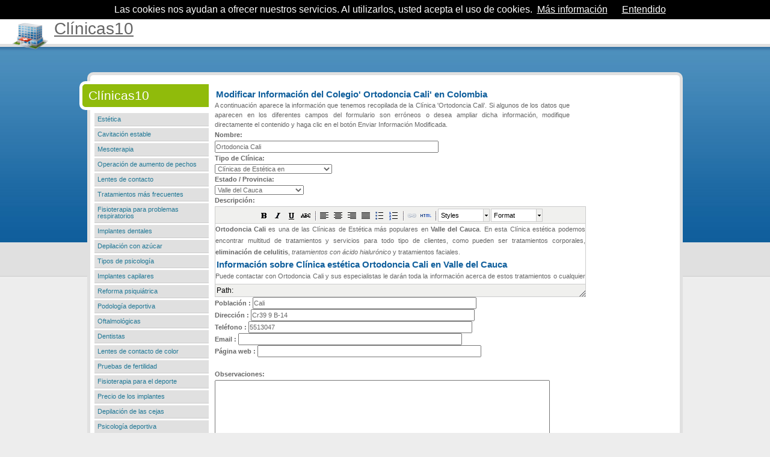

--- FILE ---
content_type: text/html
request_url: https://www.clinicas10.com/editar_informacion.php?id=17107
body_size: 3341
content:
<!DOCTYPE html PUBLIC "-//W3C//DTD XHTML 1.0 Transitional//ES" "http://www.w3.org/TR/xhtml1/DTD/xhtml1-transitional.dtd">
<html xmlns="http://www.w3.org/1999/xhtml">
<head>
<meta http-equiv="Content-Type" content="text/html; charset=utf-8" />
<meta name="viewport" content="width=device-width, initial-scale=1, maximum-scale=1">
<title>Modificar Información de la Clínica 'Ortodoncia Cali'</title>
<base href="https://www.clinicas10.com/" />
<meta name="robots" content="noindex,nofollow">
<link rel="stylesheet" type="text/css" href="estilosclinicas.css"/>
<script type="text/javascript">

  var _gaq = _gaq || [];
  _gaq.push(['_setAccount', 'UA-23170278-1']);
  _gaq.push(['_trackPageview']);

  (function() {
    var ga = document.createElement('script'); ga.type = 'text/javascript'; ga.async = true;
    ga.src = ('https:' == document.location.protocol ? 'https://ssl' : 'http://www') + '.google-analytics.com/ga.js';
    var s = document.getElementsByTagName('script')[0]; s.parentNode.insertBefore(ga, s);
  })();

</script>

<script async src="https://pagead2.googlesyndication.com/pagead/js/adsbygoogle.js?client=ca-pub-3975640953058742"
     crossorigin="anonymous"></script><script type="text/javascript" src="tinymce/jscripts/tiny_mce/tiny_mce.js"></script>
<script type="text/javascript">
	tinyMCE.init({
		mode : "exact",
		elements : "des",
		theme : "advanced",
		theme_advanced_buttons1 : "bold,italic,underline,strikethrough,|,justifyleft,justifycenter,justifyright,justifyfull,bullist,numlist,|,link,code,|,styleselect,formatselect",
		theme_advanced_buttons2 : "",
		theme_advanced_buttons3 : "",
		theme_advanced_buttons4 : "",
		theme_advanced_toolbar_location : "top",
		theme_advanced_toolbar_align : "center",
		theme_advanced_statusbar_location : "bottom",
		theme_advanced_resizing : true,
		content_css : "estilosclinicas2.css",

	});
</script>
</head>

<body>
    <div id="header" style="height:80px;margin-top:30px;>">
    <div id="header">
        <p class="tituloweb"><img src="imagenes/logo.png" alt="Clínicas 10 | Estética, oftalmología y cirugía estética" width="60" height="58" hspace="10" align="left"/><a href="https://www.clinicas10.com/" title="Clínicas 10 | Estética, oftalmología y cirugía estética">Clínicas10</a></p>
    </div>
        <div style="clear:both"></div>
</div>
<script src="/cookiechoices.js"></script>
<script>
  document.addEventListener('DOMContentLoaded', function(event) {
    cookieChoices.showCookieConsentBar('Las cookies nos ayudan a ofrecer nuestros servicios. Al utilizarlos, usted acepta el uso de cookies.', 'Entendido', 'Más información', '/privacy.php');
  });
</script><div id="contentclinicas">
    <div id="centroclinicas">
    <div id="menusidebar">
<div id="menuclinicas">
  <p class="titulomenu">Clínicas10</p></div>
		<div id="elementomenu"><h4><a class="itemmenud" href="https://www.clinicas10.com/clinicas-esteticas-belleza.html">Estética</a></h4></div>
				<div id="elementomenu"><h4><a class="itemmenud" href="https://www.clinicas10.com/cavitacion-estable.html">Cavitación estable</a></h4></div>
				<div id="elementomenu"><h4><a class="itemmenud" href="https://www.clinicas10.com/mesoterapia.html">Mesoterapia</a></h4></div>
				<div id="elementomenu"><h4><a class="itemmenud" href="https://www.clinicas10.com/aumento-pechos.html">Operación de aumento de pechos</a></h4></div>
				<div id="elementomenu"><h4><a class="itemmenud" href="https://www.clinicas10.com/lentes-de-contacto.html">Lentes de contacto </a></h4></div>
				<div id="elementomenu"><h4><a class="itemmenud" href="https://www.clinicas10.com/tratamientos-de-fertilidad.html">Tratamientos más frecuentes</a></h4></div>
				<div id="elementomenu"><h4><a class="itemmenud" href="https://www.clinicas10.com/fisioterapia-respiratoria.html">Fisioterapia para problemas respiratorios</a></h4></div>
				<div id="elementomenu"><h4><a class="itemmenud" href="https://www.clinicas10.com/implantes-dentales.html">Implantes dentales</a></h4></div>
				<div id="elementomenu"><h4><a class="itemmenud" href="https://www.clinicas10.com/depilacion-con-azucar.html">Depilación con azúcar</a></h4></div>
				<div id="elementomenu"><h4><a class="itemmenud" href="https://www.clinicas10.com/tipos-de-psicologia.html">Tipos de psicología</a></h4></div>
				<div id="elementomenu"><h4><a class="itemmenud" href="https://www.clinicas10.com/implantes-capilares.html">Implantes capilares</a></h4></div>
				<div id="elementomenu"><h4><a class="itemmenud" href="https://www.clinicas10.com/reforma-psiquiatrica.html">Reforma psiquiátrica</a></h4></div>
				<div id="elementomenu"><h4><a class="itemmenud" href="https://www.clinicas10.com/podologia-deportiva.html">Podología deportiva</a></h4></div>
				<div id="elementomenu"><h4><a class="itemmenud" href="https://www.clinicas10.com/clinicas-oftalmologicas.html">Oftalmológicas</a></h4></div>
				<div id="elementomenu"><h4><a class="itemmenud" href="https://www.clinicas10.com/clinicas-dentales.html">Dentistas</a></h4></div>
				<div id="elementomenu"><h4><a class="itemmenud" href="https://www.clinicas10.com/lentes-de-contacto-de-color.html">Lentes de contacto de color  </a></h4></div>
				<div id="elementomenu"><h4><a class="itemmenud" href="https://www.clinicas10.com/pruebas-de-fertilidad.html">Pruebas de fertilidad </a></h4></div>
				<div id="elementomenu"><h4><a class="itemmenud" href="https://www.clinicas10.com/fisioterapia-deportiva.html">Fisioterapia para el deporte</a></h4></div>
				<div id="elementomenu"><h4><a class="itemmenud" href="https://www.clinicas10.com/precios-implantes-dentales.html">Precio de los implantes</a></h4></div>
				<div id="elementomenu"><h4><a class="itemmenud" href="https://www.clinicas10.com/depilacion-de-cejas.html">Depilación de las cejas</a></h4></div>
				<div id="elementomenu"><h4><a class="itemmenud" href="https://www.clinicas10.com/psicologia-deportiva.html">Psicología deportiva</a></h4></div>
				<div id="elementomenu"><h4><a class="itemmenud" href="https://www.clinicas10.com/tratamiento-capilares.html">Tratamiento capilares</a></h4></div>
				<div id="elementomenu"><h4><a class="itemmenud" href="https://www.clinicas10.com/presoterapia.html">Presoterapia</a></h4></div>
				<div id="elementomenu"><h4><a class="itemmenud" href="https://www.clinicas10.com/clinicas-privadas.html">Privadas</a></h4></div>
				<div id="elementomenu"><h4><a class="itemmenud" href="https://www.clinicas10.com/dieta-proteica.html">Dieta proteica</a></h4></div>
				<div id="elementomenu"><h4><a class="itemmenud" href="https://www.clinicas10.com/clinicas-fertilidad.html">Reproducción Asistida</a></h4></div>
				<div id="elementomenu"><h4><a class="itemmenud" href="https://www.clinicas10.com/dieta-para-diabeticos.html">Dieta para diabéticos </a></h4></div>
				<div id="elementomenu"><h4><a class="itemmenud" href="https://www.clinicas10.com/clinicas-cirugia-estetica.html">Cirugía Estética</a></h4></div>
				<div id="elementomenu"><h4><a class="itemmenud" href="https://www.clinicas10.com/dieta-para-adelgazar.html">Dieta para adelgazar </a></h4></div>
				<div id="elementomenu"><h4><a class="itemmenud" href="https://www.clinicas10.com/clinicas-rehabilitacion-fisioterapia.html">Fisioterapia</a></h4></div>
				<div id="elementomenu"><h4><a class="itemmenud" href="https://www.clinicas10.com/clinicas-nutricion-dietetica.html">Nutrición</a></h4></div>
				<div id="elementomenu"><h4><a class="itemmenud" href="https://www.clinicas10.com/clinicas-depilacion.html">Depilación Láser</a></h4></div>
				<div id="elementomenu"><h4><a class="itemmenud" href="https://www.clinicas10.com/clinicas-psicologia.html">Psicología</a></h4></div>
				<div id="elementomenu"><h4><a class="itemmenud" href="https://www.clinicas10.com/clinicas-capilares.html">Capilares</a></h4></div>
				<div id="elementomenu"><h4><a class="itemmenud" href="https://www.clinicas10.com/clinicas-psiquiatricas.html">Psiquiátricas</a></h4></div>
				<div id="elementomenu"><h4><a class="itemmenud" href="https://www.clinicas10.com/clinicas-podologicas.html">Podológicas</a></h4></div>
				<div id="elementomenu"><h4><a class="itemmenud" href="https://www.clinicas10.com/hospital-privados.html">Hospitales Privados</a></h4></div>
				<div id="elementomenu"><h4><a class="itemmenud" href="https://www.clinicas10.com/cavitacion.html">Cavitación</a></h4></div>
				<div id="elementomenu"><h4><a class="itemmenud" href="https://www.clinicas10.com/ginecologos.html">Ginecólogos</a></h4></div>
				<div id="elementomenu"><h4><a class="itemmenud" href="https://www.clinicas10.com/analisis-clinicos.html">Análisis Clínicos</a></h4></div>
		
</div>      <div id="contenidotexto">
                <form action="" method="post">
                    <p class="texto_h5">&nbsp;</p>
                    <p class="texto_h5">Modificar Información  del Colegio'
                    Ortodoncia Cali' en Colombia                    </p>
				                    <p class="texto">A continuación aparece la información que tenemos recopilada de la Clínica 'Ortodoncia Cali'. Si algunos de los datos que aparecen en los diferentes campos del formulario son erróneos o desea ampliar dicha información, modifique directamente el contenido y haga clic en el botón Enviar Información Modificada.</p>
                    <p><strong>Nombre:</strong><br /><input name="tit" type="text" class="texto" id="tit" size="60" value="Ortodoncia Cali"></p>
                    <p><strong>Tipo de Clínica:</strong></p> 
                  <select name="dir" id="dir" class="texto">
                    <option value="1" selected="selected">Clínicas de Estética en </option><option value="2" >Clínicas Oftalmológicas </option><option value="3" >Clínicas Privadas </option><option value="4" >Clínicas de Fertilidad en </option><option value="6" >Clínicas Cirugia Estética </option><option value="7" >Clínicas de Fisioterapia en </option><option value="8" >Clínicas Nutrición y Dietética en </option><option value="9" >Depilación Láser </option><option value="10" >Clínicas Psicológicas </option><option value="11" >Clínicas Capilares </option><option value="12" >Clínicas Psiquiátricas </option><option value="13" >Clinicas Oncologicas </option><option value="15" >Clínicas Podológicas </option><option value="16" >Hospitales privados </option><option value="37" >Clínicas Dentales </option><option value="38" >Ginecólogos en </option><option value="39" >Laboratorios de Análisis Clínicos en </option>                  </select>
                    <p><strong>Estado / Provincia:</strong></p>			    
                    <select name="est" id="est" class="texto">
                    <option value="743" >Amazonas</option><option value="744" >Antioquia</option><option value="745" >Arauca</option><option value="746" >Atlantico</option><option value="747" >Bolivar</option><option value="748" >Bolivar Department</option><option value="749" >Boyaca</option><option value="750" >Boyaca Department</option><option value="751" >Caldas</option><option value="752" >Caldas Department</option><option value="753" >Caqueta</option><option value="754" >Casanare</option><option value="755" >Cauca</option><option value="756" >Cesar</option><option value="757" >Choco</option><option value="758" >Cordoba</option><option value="759" >Cundinamarca</option><option value="760" >Distrito Especial</option><option value="761" >Guainia</option><option value="762" >Guaviare</option><option value="763" >Huila</option><option value="764" >La Guajira</option><option value="765" >Magdalena</option><option value="766" >Magdalena Department</option><option value="767" >Meta</option><option value="768" >Narino</option><option value="769" >Norte de Santander</option><option value="770" >Putumayo</option><option value="771" >Quindio</option><option value="772" >Risaralda</option><option value="773" >San Andres y Providencia</option><option value="774" >Santander</option><option value="775" >Sucre</option><option value="776" >Tolima</option><option value="777" selected="selected">Valle del Cauca</option><option value="778" >Vaupes</option><option value="779" >Vichada</option>                    </select>
                    <p><strong>Descripción:</strong><br /><textarea name="des" cols="100" rows="6" class="texto" id="des"><p><strong>Ortodoncia Cali</strong> es una de las Clínicas de Estética más populares en <strong>Valle del Cauca</strong>. En esta Clínica estética podemos encontrar multitud de tratamientos y servicios para todo tipo de clientes, como pueden ser tratamientos corporales, <strong>eliminación de celulitis</strong>, <em>tratamientos con ácido hialurónico</em> y tratamientos faciales.</p><h5 class="texto_h5">Información sobre Clínica estética Ortodoncia Cali en Valle del Cauca</h5><p>Puede contactar con Ortodoncia Cali y sus especialistas le darán toda la información acerca de  estos tratamientos o cualquier otro que necesite:</p><ul class="texto_ul"><li><em>elevación de senos</em></li><li><em>peeling</em></li><li><em>termosudación</em></li><li>mesoterapia</li><li>estudios antropométricos</li><li>rinoplastia</li><li><strong>tratamiento con láser erbio yag</strong></li><li><strong>tratamiento despigmentante</strong></li><li>blefaroplastia</li></ul></textarea><input name="insert" type="hidden" id="insert" value="1"></p>
					<p><strong>
				    Población				    :</strong>
			      <input name="data1" type="text" class="texto" id="data1" size="60" value="Cali"></p><p><strong>
				    Dirección				    :</strong>
			      <input name="data2" type="text" class="texto" id="data2" size="60" value="Cr39 9 B-14"></p><p><strong>
				    Teléfono				    :</strong>
			      <input name="data3" type="text" class="texto" id="data3" size="60" value="5513047"></p><p><strong>
				    Email				    :</strong>
			      <input name="data4" type="text" class="texto" id="data4" size="60" value=""></p><p><strong>
				    Página web				    :</strong>
			      <input name="data5" type="text" class="texto" id="data5" size="60" value=""></p>					<p>&nbsp;</p>
                    <p><strong>Observaciones:</strong><br /><textarea name="obs" cols="90" rows="6" class="texto" id="obs"></textarea></p>
					<p><input name="button" type="submit" class="texto_h5" id="button" value="Enviar Información Modificada"></p>
        </form>
                      </div>
    </div>
     <div style="clear:both"></div>
     </div>
	<div id="footer">
<div id="contenidofooter">
    <p class="textopie">Encuentra tu centro especializado para atención especializada.</p>
        <p class="textopie">
<a href="about-us.php" class="textopie">Quiénes Somos</a> - <a href="terms.php" class="textopie" rel="nofollow">Términos y Condiciones de Uso</a> - <a href="privacy.php" class="textopie" rel="nofollow">Política de Privacidad</a> - <a href="http://www.gestiomedia.com/contactos-web.php?pagina=Clinicas10.Com" class="textopie" rel="nofollow" target="_blank">Contactar</a>
	</p> 
    </div>
</div></div>
</body>
</html>

--- FILE ---
content_type: text/html; charset=utf-8
request_url: https://www.google.com/recaptcha/api2/aframe
body_size: 267
content:
<!DOCTYPE HTML><html><head><meta http-equiv="content-type" content="text/html; charset=UTF-8"></head><body><script nonce="CP1qr078fIuP1hkvmlYX6Q">/** Anti-fraud and anti-abuse applications only. See google.com/recaptcha */ try{var clients={'sodar':'https://pagead2.googlesyndication.com/pagead/sodar?'};window.addEventListener("message",function(a){try{if(a.source===window.parent){var b=JSON.parse(a.data);var c=clients[b['id']];if(c){var d=document.createElement('img');d.src=c+b['params']+'&rc='+(localStorage.getItem("rc::a")?sessionStorage.getItem("rc::b"):"");window.document.body.appendChild(d);sessionStorage.setItem("rc::e",parseInt(sessionStorage.getItem("rc::e")||0)+1);localStorage.setItem("rc::h",'1769212702802');}}}catch(b){}});window.parent.postMessage("_grecaptcha_ready", "*");}catch(b){}</script></body></html>

--- FILE ---
content_type: text/css
request_url: https://www.clinicas10.com/estilosclinicas.css
body_size: 2017
content:
@charset "utf-8";
/* CSS Document */

/* ESTILOS GENERICOS */
html, body, div, span, applet, object, iframe,
h1, h2, h3, h4, h5, h6, p,
blockquote, pre, a, abbr, acronym, address, big,
cite, code, doel, dfn, font,
ins, kbd, q, s, samp, small, strike, sub, sup, tt, var, dl, dt, dd, ol, ul, li, caption,
center, u, b, i {
     margin: 0;
     padding: 0;
     border: 0;
     outline: 0;
     font-weight: normal;
     font-style: normal;
     font-size: 100%;
     font-family: inherit;
     vertical-align: baseline;
}

body {
	line-height: 1;
	background-color:#ededed;
	background-image: url(imagenes/fondoclinicas10.jpg);
	background-position:top;
	background-repeat:repeat-x;
}

p {
	text-align:justify;
	font-family:Verdana, Geneva, sans-serif;
	font-size:11px;
	line-height:19px;
	color:#666;
	
	}
:focus {
     outline: 0
}

ol, ul {
     list-style: none
}


blockquote:before, blockquote:after, q:before, q:after {
     content: ""
}

blockquote, q {
     quotes: "" ""
}

input, textarea {
     margin: 0;
     padding: 0;
}

hr {
     margin: 0;
     padding: 0;
     border: 0;
     color: #000;
     background-color: #000;
     height: 1px
}
a{ color:#666666;text-decoration: underline;}
a:link :visited :active{
	color:#666666;
	text-decoration: none;
}
a:hover{
	text-decoration:underline;
}


/*CONTENEDORES*/
#contentclinicas{
	width:980px;
	margin-top: 10px;
	margin-right: auto;
	margin-bottom: 0;
	margin-left: auto;
	background-color:#FFF;
	border-radius:10px;
	-moz-border-radius:10px;
	border: 5px solid #e0e0e0;
}
#contenedorinserted{
	width:780px;
	margin-top: 10px;
	margin-right: auto;
	margin-bottom: 0;
	margin-left: auto;
	background-color:#FFF;
}
#clinicasheader{
	width:100%;
	
}
#clinicascontheader{
	width:980px;
	height:70px;
	margin:0 auto 0 auto;
	padding-top:10px;
}
#centroclinicas{width:980px;}
#menusidebar{
	width:190px;
	float:left;
	padding-left: 7px;
	padding-right: 10px;
}
#contenido{
	width:745px;
	float:right;
	margin-right:15px;
	padding-top: 10px;
	padding-left: 5px;
}
#bloques{
	float:left;
	width:280px;
	padding:5px;
	margin-right:5px;
}
#elementomenu{
	padding:5px;
	margin:0px;
	border-bottom-width: 1px;
	border-bottom-style: solid;
	border-bottom-color: #CCC;
	background-color:#e0e0e0;
	margin-bottom:3px;
	}
#elementomenu:hover{
	background-color:#105f9c;
	border-bottom-width: 1px;
	border-bottom-style: solid;
	border-bottom-color: #207795;
	background-image: url(imagenes/fondobotonmenu.jpg);
	background-repeat: repeat-x;
	background-position: top left;
	}
#subelemento{
	padding:5px;
	padding-left:18px;
	margin:0px;
	border-bottom-width: 1px;
	border-bottom-style: solid;
	border-bottom-color: #CCC;
	background-color:#F4F4F4;
	margin-bottom:3px;
	}
#subelemento:hover{
	background-color:#105f9c;
	border-bottom-width: 1px;
	border-bottom-style: solid;
	border-bottom-color: #207795;
	background-image: url(imagenes/fondobotonmenu.jpg);
	background-repeat: repeat-x;
	background-position: top left;
	}	
#itemmenu{
	background-color:#ddd;
	padding:5px;
	border-bottom-width: 1px;
	border-bottom-style: solid;
	border-bottom-color: #999;
}
#itemmenu:hover{
	background-color:#ccc;
	padding:5px;
	border-bottom-width: 1px;
	border-bottom-style: solid;
	border-bottom-color: #dedede;
}
#otros{
	padding:5px;
	border-bottom-width: 1px;
	border-bottom-style: solid;
	border-bottom-color: #999;
	}
#otros:hover{
	border-bottom-width: 1px;
	border-bottom-style: solid;
	border-bottom-color: #04427c;
}
#otros a{ font-family:Arial, Helvetica, sans-serif; font-size:11px; color:#666; line-height:13px; text-decoration:none;}

#menuclinicas{ background-color:#90bb0b; border:5px solid #fff; border-right:0px; margin-top:10px; margin-left:-25px; padding-left:20px; padding:5px; margin-bottom:5px; border-radius: 10px 0px 0px 10px; -moz- border-radius: 10px 0px 0px 10px; }

.buscadorsup{ padding:3px; padding-left:5px; margin-top:7px;  margin-left:10px; border-radius:10px; -moz-border-radius:10px; font-size:11px; font-family:Verdana, Geneva, sans-serif; }
#fotoprincipal{
	width:750px;
	height:200px;
}
#contenidocentro{ width:780px;}
#contenidotexto{
	width:590px;
	float:left;
	background-color: #FFF;
}
#adsense1{
	width:750px;
	height:100px;
}
#adsense2{
	width:160px;
	height:620px;
	float:left;
}
#adsense3{
	width:750px;
	height:100px;
}
#piepagina{
	background-color:#e0e0e0;
	width:100%;
	margin-top:20px;
	margin-bottom:20px;
}
#contentpie{ width:980px; margin:0 auto 0 auto;padding:10px;
}

/*TEXTOS*/
.tituloweb, a.tituloweb, a.tituloweb:hover{
	font-family:Calibri, Arial, Helvetica;
	font-size:28px;
	color:#fff;
	line-height: 35px;
	margin-top: 10px;
	padding-right: 10px;
	padding-left: 10px;
	text-decoration:none;
}

.titulomenu{
	font-family:Calibri, Arial, Helvetica;
	font-size:21px;
	color:#fff;
	line-height: 28px;
	padding-right: 5px;
	padding-left: 5px;
}
.textopiefoto{font-family:Arial, Helvetica, sans-serif, Calibri;
	font-size:12px;
	color:#666;
	line-height:16px;
	text-align: center;}
.descripweb{
	font-family:Verdana, Geneva, sans-serif;
	font-size:10px;
	color:#666;
	line-height: 16px;
	padding-bottom: 5px;
}

.secciontitle{
	font-family:Calibri, Arial, Helvetica;
	font-size:29px;
	color:#105f9c;
	line-height:36px;
	padding-left:0px;
	padding-top:10px;
	padding-bottom:0px;
	padding-right:0px;
	font-weight:bold;
}
.texto_h5{
	font-family:Calibri, Arial, Helvetica;
	font-size:15px;
	color:#105f9c;
	line-height:17px;
	padding:2px;
	font-weight:bold;
}
.texto{
	font-family:Verdana, Geneva, sans-serif;
	font-size:11px;
	color:#666;
	line-height:16px;
	text-align: justify;
	
}
.texto_ul{
	font-family:Verdana, Geneva, sans-serif;
	font-size:11px;
	color:#666;
	line-height:16px;
	text-align: justify;
	padding-left:50px;
	padding-bottom:2px;
	list-style: circle;
	
}
.textocomentarios { text-align:left;
font-family:Arial, "Trebuchet MS", Verdana;
	font-size:11px;
	padding:10px;
	line-height:17px;
	color:#666;
	}
.textopie{
	font-family:Arial, Helvetica, sans-serif, Calibri;
	font-size:12px;
	color:#fff;
	line-height:16px;
	text-align: justify;
	
}
a.texto{
	font-family:Arial, Helvetica, sans-serif, Calibri;
	font-size:12px;
	color:#666;
	line-height:16px;
	text-align: justify;
	text-decoration:underline;
}
a.texto:hover{
	font-family:Arial, Helvetica, sans-serif, Calibri;
	font-size:12px;
	color:#666;
	line-height:16px;
	text-align: justify;
	text-decoration:underline;
}
a.textofooter{
	font-family:Arial, Helvetica, sans-serif, Calibri;
	font-size:12px;
	color:#666;
	line-height:16px;
	text-align: justify;
	text-decoration:underline;
}
a.textofooter:hover{
	font-family:Arial, Helvetica, sans-serif, Calibri;
	font-size:12px;
	color:#666;
	line-height:16px;
	text-align: justify;
	text-decoration:underline;
}
.mapa1{
	font-family:Verdana, Geneva, sans-serif;
	font-size:14px;
	color:#333;
	line-height:16px;
	text-align: justify;
	font-weight:bolder;
	padding-left:8px;
	padding-top:10px;
	padding-bottom:5px;
}
a.mapa1{
	font-family:Arial, Helvetica, sans-serif, Calibri;
	font-size:14px;
	color:#333;
	font-weight:bolder;
	line-height:16px;
	text-align: justify;
	text-decoration:none;
}
a.mapa1:hover{
	font-family:Arial, Helvetica, sans-serif, Calibri;
	font-size:14px;
	color:#333;
	font-weight:bolder;
	line-height:16px;
	text-align: justify;
	text-decoration:underline;
}
.mapa2{
	font-family:Verdana, Geneva, sans-serif;
	font-size:12px;
	color:#666;
	line-height:16px;
	text-align: justify;
	padding:3px;
	padding-left:20px;
	text-decoration:none;
}
.mapa2 a:link{
	font-family:Verdana, Geneva, sans-serif;
	font-size:12px;
	color:#666;
	line-height:16px;
	text-align: justify;
	text-decoration:none;
}
.mapa2 a:hover{
	font-family:Verdana, Geneva, sans-serif;
	font-size:12px;
	color:#666;
	line-height:16px;
	text-align: justify;
	text-decoration:underline;
}
.item, .item a, a.item:hover{ font-family:Verdana, Geneva, sans-serif;	font-size:11px; color:#666;text-decoration:none;}
.itemmenud, a.itemmenud{ font-family:Verdana, Geneva, sans-serif;font-size:11px; color:#207795;text-decoration:none;}
.subitemmenud, a.subitemmenud{ font-family:Verdana, Geneva, sans-serif;font-size:11px; color:#666;text-decoration:none;}
#elementomenu:hover a{ color:#FFF;}
#subelemento:hover a{ color:#FFF;}
.clinicaitem{
	border-bottom:1px solid #ccc;
	padding:3px;
	padding-left:5px;
}
.clinicaitem:hover{
	border-bottom:1px solid #105f9c;
}

.clinicaitem a{
	font-family:Arial, Helvetica, sans-serif, Calibri;
	font-size:12px;
	color:#105f9c;
	line-height:20px;
	text-align: justify;
	text-decoration:none;
}
.clinicaitem:hover a{
	color:#90bb0b;
}
.titulobloques{
	font-family:Calibri, Arial, Helvetica;
	font-size:18px;
	color:#fff;
	line-height: 22px;
	margin-top: 10px;
	margin-bottom:10px;
	text-decoration:none;
	border-bottom:1px solid #ddd;
	padding:3px;
	padding-left:12px;
	background-color: #105f9c;
	border-radius:10px 10px 0px 0px;
	-moz-border-radius:10px 10px 0px 0px;
}
//PEQUEÑO NUBARRÓN DE ETIQUETAS
.nube{
   border: solid 1px #aaaacc;
   background-color: #ddddff;
   color: #666;
   text-align: center;
}
.nube div.etiquetas{
	font-family: Arial, Helvetica, sans-serif;
	font-size:8pt;
	padding:10px;
	
}
.nube div.etiquetas span{
	margin-top: 3px;
	margin-right: 5px;
	margin-bottom: 3px;
	margin-left: 5px;
	line-height: 20px;
}
.nube div.etiquetas span a{
	text-decoration:none;
    color:#666;
}
.nube div.etiquetas span a:hover{
	text-decoration:none;
    color:#90bb0b;
}
.nube div.etiquetas span.etiquetatam1{
   font-size: 110%;   
}
.nube div.etiquetas span.etiquetatam2{
   font-size: 120%;   
}
.nube div.etiquetas span.etiquetatam3{
   font-size: 130%;   
}
.nube div.etiquetas span.etiquetatam4{
   font-size: 140%;   
}
.nube div.etiquetas span.etiquetatam5{
   font-size: 150%;   
}
.nube div.etiquetas span.etiquetatam6{
   font-size: 160%;   
}
.nube div.etiquetas span.etiquetatam7{
   font-size: 170%;   
}
.nube div.etiquetas span.etiquetatam8{
   font-size: 180%;   
}
.nube div.etiquetas span.etiquetatam9{
   font-size: 190%;   
}
.nube div.etiquetas span.etiquetatam10{
   font-size: 200%;   
}
//FIN NUBARRÓN

#formindex{ width:217px; height:43px; background-image:url(imagenes/fondoform.jpg); background-position:top; background-repeat:no-repeat;}
#formindex:hover{ width:217px; height:43px; background-image:url(imagenes/fondoform2.jpg); background-position:top; background-repeat:no-repeat;}
.formindextext{
	border:none;
	padding:2px;
	margin-left:15px;
	margin-top:12px;
	font-family:Arial, Helvetica, sans-serif, Calibri;
	font-size:13px;
	color:#999;
	line-height:18px;
}
#formarea{
	width:450px;
	height:210px;
	background-image:url(imagenes/fondoarea.jpg);
	background-position:top;
	background-repeat:no-repeat;
}
.formareatext{
	border:none;
	padding:2px;
	margin-left:15px;
	margin-top:12px;
	font-family:Arial, Helvetica, sans-serif, Calibri;
	font-size:13px;
	color:#999;
	line-height:18px;
}


--- FILE ---
content_type: text/css
request_url: https://www.clinicas10.com/estilosclinicas2.css
body_size: 521
content:
@charset "utf-8";
/* CSS Document */

/* ESTILOS GENERICOS */
html, body, div, span, applet, object, iframe,
h1, h2, h3, h4, h5, h6, p,
blockquote, pre, a, abbr, acronym, address, big,
cite, code, doel, dfn, font,
ins, kbd, q, s, samp, small, strike, sub, sup, tt, var, dl, dt, dd, ol, ul, li, caption,
center, u, b, i {
     margin: 0;
     padding: 0;
     border: 0;
     outline: 0;
     font-weight: normal;
     font-style: normal;
     font-size: 100%;
     font-family: inherit;
     vertical-align: baseline;
}

p {
	text-align:justify;
	font-family:Verdana, Geneva, sans-serif;
	font-size:11px;
	line-height:19px;
	color:#666;
	
	}
:focus {
     outline: 0
}

ol, ul {
     list-style: none
}


blockquote:before, blockquote:after, q:before, q:after {
     content: ""
}

blockquote, q {
     quotes: "" ""
}

input, textarea {
     margin: 0;
     padding: 0;
}

hr {
     margin: 0;
     padding: 0;
     border: 0;
     color: #000;
     background-color: #000;
     height: 1px
}
a{ color:#666666;text-decoration: underline;}
a:link :visited :active{
	color:#666666;
	text-decoration: none;
}
a:hover{
	text-decoration:underline;
}


.texto_h5{
	font-family:Calibri, Arial, Helvetica;
	font-size:15px;
	color:#105f9c;
	line-height:17px;
	padding:2px;
	font-weight:bold;
}
.texto{
	font-family:Verdana, Geneva, sans-serif;
	font-size:11px;
	color:#666;
	line-height:16px;
	text-align: justify;
	
}
.texto_ul{
	font-family:Verdana, Geneva, sans-serif;
	font-size:11px;
	color:#666;
	line-height:16px;
	text-align: justify;
	padding-left:50px;
	padding-bottom:2px;
	list-style: circle;
	
}

--- FILE ---
content_type: application/javascript
request_url: https://www.clinicas10.com/tinymce/jscripts/tiny_mce/themes/advanced/editor_template.js
body_size: 6832
content:
(function(e){var d=e.DOM,b=e.dom.Event,h=e.extend,f=e.each,a=e.util.Cookie,g,c=e.explode;e.ThemeManager.requireLangPack("advanced");e.create("tinymce.themes.AdvancedTheme",{sizes:[8,10,12,14,18,24,36],controls:{bold:["bold_desc","Bold"],italic:["italic_desc","Italic"],underline:["underline_desc","Underline"],strikethrough:["striketrough_desc","Strikethrough"],justifyleft:["justifyleft_desc","JustifyLeft"],justifycenter:["justifycenter_desc","JustifyCenter"],justifyright:["justifyright_desc","JustifyRight"],justifyfull:["justifyfull_desc","JustifyFull"],bullist:["bullist_desc","InsertUnorderedList"],numlist:["numlist_desc","InsertOrderedList"],outdent:["outdent_desc","Outdent"],indent:["indent_desc","Indent"],cut:["cut_desc","Cut"],copy:["copy_desc","Copy"],paste:["paste_desc","Paste"],undo:["undo_desc","Undo"],redo:["redo_desc","Redo"],link:["link_desc","mceLink"],unlink:["unlink_desc","unlink"],image:["image_desc","mceImage"],cleanup:["cleanup_desc","mceCleanup"],help:["help_desc","mceHelp"],code:["code_desc","mceCodeEditor"],hr:["hr_desc","InsertHorizontalRule"],removeformat:["removeformat_desc","RemoveFormat"],sub:["sub_desc","subscript"],sup:["sup_desc","superscript"],forecolor:["forecolor_desc","ForeColor"],forecolorpicker:["forecolor_desc","mceForeColor"],backcolor:["backcolor_desc","HiliteColor"],backcolorpicker:["backcolor_desc","mceBackColor"],charmap:["charmap_desc","mceCharMap"],visualaid:["visualaid_desc","mceToggleVisualAid"],anchor:["anchor_desc","mceInsertAnchor"],newdocument:["newdocument_desc","mceNewDocument"],blockquote:["blockquote_desc","mceBlockQuote"]},stateControls:["bold","italic","underline","strikethrough","bullist","numlist","justifyleft","justifycenter","justifyright","justifyfull","sub","sup","blockquote"],init:function(j,k){var l=this,m,i,n;l.editor=j;l.url=k;l.onResolveName=new e.util.Dispatcher(this);l.settings=m=h({theme_advanced_path:true,theme_advanced_toolbar_location:"bottom",theme_advanced_buttons1:"bold,italic,underline,strikethrough,|,justifyleft,justifycenter,justifyright,justifyfull,|,styleselect,formatselect",theme_advanced_buttons2:"bullist,numlist,|,outdent,indent,|,undo,redo,|,link,unlink,anchor,image,cleanup,help,code",theme_advanced_buttons3:"hr,removeformat,visualaid,|,sub,sup,|,charmap",theme_advanced_blockformats:"p,address,pre,h1,h2,h3,h4,h5,h6",theme_advanced_toolbar_align:"center",theme_advanced_fonts:"Andale Mono=andale mono,times;Arial=arial,helvetica,sans-serif;Arial Black=arial black,avant garde;Book Antiqua=book antiqua,palatino;Comic Sans MS=comic sans ms,sans-serif;Courier New=courier new,courier;Georgia=georgia,palatino;Helvetica=helvetica;Impact=impact,chicago;Symbol=symbol;Tahoma=tahoma,arial,helvetica,sans-serif;Terminal=terminal,monaco;Times New Roman=times new roman,times;Trebuchet MS=trebuchet ms,geneva;Verdana=verdana,geneva;Webdings=webdings;Wingdings=wingdings,zapf dingbats",theme_advanced_more_colors:1,theme_advanced_row_height:23,theme_advanced_resize_horizontal:1,theme_advanced_resizing_use_cookie:1,theme_advanced_font_sizes:"1,2,3,4,5,6,7",readonly:j.settings.readonly},j.settings);if(!m.font_size_style_values){m.font_size_style_values="8pt,10pt,12pt,14pt,18pt,24pt,36pt"}if(e.is(m.theme_advanced_font_sizes,"string")){m.font_size_style_values=e.explode(m.font_size_style_values);m.font_size_classes=e.explode(m.font_size_classes||"");n={};j.settings.theme_advanced_font_sizes=m.theme_advanced_font_sizes;f(j.getParam("theme_advanced_font_sizes","","hash"),function(q,p){var o;if(p==q&&q>=1&&q<=7){p=q+" ("+l.sizes[q-1]+"pt)";if(j.settings.convert_fonts_to_spans){o=m.font_size_classes[q-1];q=m.font_size_style_values[q-1]||(l.sizes[q-1]+"pt")}}if(/^\s*\./.test(q)){o=q.replace(/\./g,"")}n["p"]=o?{"class":o}:{fontSize:q}});m.theme_advanced_font_sizes=n}if((i=m.theme_advanced_path_location)&&i!="none"){m.theme_advanced_statusbar_location=m.theme_advanced_path_location}if(m.theme_advanced_statusbar_location=="none"){m.theme_advanced_statusbar_location=0}j.onInit.add(function(){j.onNodeChange.add(l._nodeChanged,l);if(j.settings.content_css!==false){j.dom.loadCSS(j.baseURI.toAbsolute("themes/advanced/skins/"+j.settings.skin+"/content.css"))}});j.onSetProgressState.add(function(q,o,r){var s,t=q.id,p;if(o){l.progressTimer=setTimeout(function(){s=q.getContainer();s=s.insertBefore(d.create("DIV",{style:"position:relative"}),s.firstChild);p=d.get(q.id+"_tbl");d.add(s,"div",{id:t+"_blocker","class":"mceBlocker",style:{width:p.clientWidth+2,height:p.clientHeight+2}});d.add(s,"div",{id:t+"_progress","class":"mceProgress",style:{left:p.clientWidth/2,top:p.clientHeight/2}})},r||0)}else{d.remove(t+"_blocker");d.remove(t+"_progress");clearTimeout(l.progressTimer)}});d.loadCSS(m.editor_css?j.documentBaseURI.toAbsolute(m.editor_css):k+"/skins/"+j.settings.skin+"/ui.css");if(m.skin_variant){d.loadCSS(k+"/skins/"+j.settings.skin+"/ui_"+m.skin_variant+".css")}},createControl:function(l,i){var j,k;if(k=i.createControl(l)){return k}switch(l){case"styleselect":return this._createStyleSelect();case"formatselect":return this._createBlockFormats();case"fontselect":return this._createFontSelect();case"fontsizeselect":return this._createFontSizeSelect();case"forecolor":return this._createForeColorMenu();case"backcolor":return this._createBackColorMenu()}if((j=this.controls[l])){return i.createButton(l,{title:"advanced."+j[0],cmd:j[1],ui:j[2],value:j[3]})}},execCommand:function(k,j,l){var i=this["_"+k];if(i){i.call(this,j,l);return true}return false},_importClasses:function(j){var i=this.editor,k=i.controlManager.get("styleselect");if(k.getLength()==0){f(i.dom.getClasses(),function(l){k.add(l["class"],l["class"])})}},_createStyleSelect:function(m){var j=this,i=j.editor,k=i.controlManager,l=k.createListBox("styleselect",{title:"advanced.style_select",onselect:function(n){if(l.selectedValue===n){i.execCommand("mceSetStyleInfo",0,{command:"removeformat"});l.select();return false}else{i.execCommand("mceSetCSSClass",0,n)}}});if(l){f(i.getParam("theme_advanced_styles","","hash"),function(o,n){if(o){l.add(j.editor.translate(n),o)}});l.onPostRender.add(function(o,p){if(!l.NativeListBox){b.add(p.id+"_text","focus",j._importClasses,j);b.add(p.id+"_text","mousedown",j._importClasses,j);b.add(p.id+"_open","focus",j._importClasses,j);b.add(p.id+"_open","mousedown",j._importClasses,j)}else{b.add(p.id,"focus",j._importClasses,j)}})}return l},_createFontSelect:function(){var k,j=this,i=j.editor;k=i.controlManager.createListBox("fontselect",{title:"advanced.fontdefault",cmd:"FontName"});if(k){f(i.getParam("theme_advanced_fonts",j.settings.theme_advanced_fonts,"hash"),function(m,l){k.add(i.translate(l),m,{style:m.indexOf("dings")==-1?"font-family:"+m:""})})}return k},_createFontSizeSelect:function(){var m=this,k=m.editor,n,l=0,j=[];n=k.controlManager.createListBox("fontsizeselect",{title:"advanced.font_size",onselect:function(i){if(i.fontSize){k.execCommand("FontSize",false,i.fontSize)}else{f(m.settings.theme_advanced_font_sizes,function(p,o){if(p["class"]){j.push(p["class"])}});k.editorCommands._applyInlineStyle("span",{"class":i["class"]},{check_classes:j})}}});if(n){f(m.settings.theme_advanced_font_sizes,function(o,i){var p=o.fontSize;if(p>=1&&p<=7){p=m.sizes[parseInt(p)-1]+"pt"}n.add(i,o,{style:"font-size:"+p,"class":"mceFontSize"+(l++)+(" "+(o["class"]||""))})})}return n},_createBlockFormats:function(){var k,i={p:"advanced.paragraph",address:"advanced.address",pre:"advanced.pre",h1:"advanced.h1",h2:"advanced.h2",h3:"advanced.h3",h4:"advanced.h4",h5:"advanced.h5",h6:"advanced.h6",div:"advanced.div",blockquote:"advanced.blockquote",code:"advanced.code",dt:"advanced.dt",dd:"advanced.dd",samp:"advanced.samp"},j=this;k=j.editor.controlManager.createListBox("formatselect",{title:"advanced.block",cmd:"FormatBlock"});if(k){f(j.editor.getParam("theme_advanced_blockformats",j.settings.theme_advanced_blockformats,"hash"),function(m,l){k.add(j.editor.translate(l!=m?l:i[m]),m,{"class":"mce_formatPreview mce_"+m})})}return k},_createForeColorMenu:function(){var m,j=this,k=j.settings,l={},i;if(k.theme_advanced_more_colors){l.more_colors_func=function(){j._mceColorPicker(0,{color:m.value,func:function(n){m.setColor(n)}})}}if(i=k.theme_advanced_text_colors){l.colors=i}if(k.theme_advanced_default_foreground_color){l.default_color=k.theme_advanced_default_foreground_color}l.title="advanced.forecolor_desc";l.cmd="ForeColor";l.scope=this;m=j.editor.controlManager.createColorSplitButton("forecolor",l);return m},_createBackColorMenu:function(){var m,j=this,k=j.settings,l={},i;if(k.theme_advanced_more_colors){l.more_colors_func=function(){j._mceColorPicker(0,{color:m.value,func:function(n){m.setColor(n)}})}}if(i=k.theme_advanced_background_colors){l.colors=i}if(k.theme_advanced_default_background_color){l.default_color=k.theme_advanced_default_background_color}l.title="advanced.backcolor_desc";l.cmd="HiliteColor";l.scope=this;m=j.editor.controlManager.createColorSplitButton("backcolor",l);return m},renderUI:function(k){var m,l,q,v=this,r=v.editor,w=v.settings,u,j,i;m=j=d.create("span",{id:r.id+"_parent","class":"mceEditor "+r.settings.skin+"Skin"+(w.skin_variant?" "+r.settings.skin+"Skin"+v._ufirst(w.skin_variant):"")});if(!d.boxModel){m=d.add(m,"div",{"class":"mceOldBoxModel"})}m=u=d.add(m,"table",{id:r.id+"_tbl","class":"mceLayout",cellSpacing:0,cellPadding:0});m=q=d.add(m,"tbody");switch((w.theme_advanced_layout_manager||"").toLowerCase()){case"rowlayout":l=v._rowLayout(w,q,k);break;case"customlayout":l=r.execCallback("theme_advanced_custom_layout",w,q,k,j);break;default:l=v._simpleLayout(w,q,k,j)}m=k.targetNode;i=d.stdMode?u.getElementsByTagName("tr"):u.rows;d.addClass(i[0],"mceFirst");d.addClass(i[i.length-1],"mceLast");f(d.select("tr",q),function(o){d.addClass(o.firstChild,"mceFirst");d.addClass(o.childNodes[o.childNodes.length-1],"mceLast")});if(d.get(w.theme_advanced_toolbar_container)){d.get(w.theme_advanced_toolbar_container).appendChild(j)}else{d.insertAfter(j,m)}b.add(r.id+"_path_row","click",function(n){n=n.target;if(n.nodeName=="A"){v._sel(n.className.replace(/^.*mcePath_([0-9]+).*$/,"$1"));return b.cancel(n)}});if(!r.getParam("accessibility_focus")){b.add(d.add(j,"a",{href:"#"},"<!-- IE -->"),"focus",function(){tinyMCE.get(r.id).focus()})}if(w.theme_advanced_toolbar_location=="external"){k.deltaHeight=0}v.deltaHeight=k.deltaHeight;k.targetNode=null;return{iframeContainer:l,editorContainer:r.id+"_parent",sizeContainer:u,deltaHeight:k.deltaHeight}},getInfo:function(){return{longname:"Advanced theme",author:"Moxiecode Systems AB",authorurl:"http://tinymce.moxiecode.com",version:e.majorVersion+"."+e.minorVersion}},resizeBy:function(i,j){var k=d.get(this.editor.id+"_tbl");this.resizeTo(k.clientWidth+i,k.clientHeight+j)},resizeTo:function(i,l){var j=this.editor,k=j.settings,n=d.get(j.id+"_tbl"),o=d.get(j.id+"_ifr"),m;i=Math.max(k.theme_advanced_resizing_min_width||100,i);l=Math.max(k.theme_advanced_resizing_min_height||100,l);i=Math.min(k.theme_advanced_resizing_max_width||65535,i);l=Math.min(k.theme_advanced_resizing_max_height||65535,l);m=n.clientHeight-o.clientHeight;d.setStyle(o,"height",l-m);d.setStyles(n,{width:i,height:l})},destroy:function(){var i=this.editor.id;b.clear(i+"_resize");b.clear(i+"_path_row");b.clear(i+"_external_close")},_simpleLayout:function(y,r,k,i){var x=this,u=x.editor,v=y.theme_advanced_toolbar_location,m=y.theme_advanced_statusbar_location,l,j,q,w;if(y.readonly){l=d.add(r,"tr");l=j=d.add(l,"td",{"class":"mceIframeContainer"});return j}if(v=="top"){x._addToolbars(r,k)}if(v=="external"){l=w=d.create("div",{style:"position:relative"});l=d.add(l,"div",{id:u.id+"_external","class":"mceExternalToolbar"});d.add(l,"a",{id:u.id+"_external_close",href:"javascript:;","class":"mceExternalClose"});l=d.add(l,"table",{id:u.id+"_tblext",cellSpacing:0,cellPadding:0});q=d.add(l,"tbody");if(i.firstChild.className=="mceOldBoxModel"){i.firstChild.appendChild(w)}else{i.insertBefore(w,i.firstChild)}x._addToolbars(q,k);u.onMouseUp.add(function(){var o=d.get(u.id+"_external");d.show(o);d.hide(g);var n=b.add(u.id+"_external_close","click",function(){d.hide(u.id+"_external");b.remove(u.id+"_external_close","click",n)});d.show(o);d.setStyle(o,"top",0-d.getRect(u.id+"_tblext").h-1);d.hide(o);d.show(o);o.style.filter="";g=u.id+"_external";o=null})}if(m=="top"){x._addStatusBar(r,k)}if(!y.theme_advanced_toolbar_container){l=d.add(r,"tr");l=j=d.add(l,"td",{"class":"mceIframeContainer"})}if(v=="bottom"){x._addToolbars(r,k)}if(m=="bottom"){x._addStatusBar(r,k)}return j},_rowLayout:function(w,m,k){var v=this,p=v.editor,u,x,i=p.controlManager,l,j,r,q;u=w.theme_advanced_containers_default_class||"";x=w.theme_advanced_containers_default_align||"center";f(c(w.theme_advanced_containers||""),function(s,o){var n=w["theme_advanced_container_"+s]||"";switch(n.toLowerCase()){case"mceeditor":l=d.add(m,"tr");l=j=d.add(l,"td",{"class":"mceIframeContainer"});break;case"mceelementpath":v._addStatusBar(m,k);break;default:q=(w["theme_advanced_container_"+s+"_align"]||x).toLowerCase();q="mce"+v._ufirst(q);l=d.add(d.add(m,"tr"),"td",{"class":"mceToolbar "+(w["theme_advanced_container_"+s+"_class"]||u)+" "+q||x});r=i.createToolbar("toolbar"+o);v._addControls(n,r);d.setHTML(l,r.renderHTML());k.deltaHeight-=w.theme_advanced_row_height}});return j},_addControls:function(j,i){var k=this,l=k.settings,m,n=k.editor.controlManager;if(l.theme_advanced_disable&&!k._disabled){m={};f(c(l.theme_advanced_disable),function(o){m[o]=1});k._disabled=m}else{m=k._disabled}f(c(j),function(p){var o;if(m&&m["p"]){return}if(p=="tablecontrols"){f(["table","|","row_props","cell_props","|","row_before","row_after","delete_row","|","col_before","col_after","delete_col","|","split_cells","merge_cells"],function(q){q=k.createControl(q,n);if(q){i.add(q)}});return}o=k.createControl(p,n);if(o){i.add(o)}})},_addToolbars:function(w,k){var z=this,p,m,r=z.editor,A=z.settings,y,j=r.controlManager,u,l,q=[],x;x=A.theme_advanced_toolbar_align.toLowerCase();x="mce"+z._ufirst(x);l=d.add(d.add(w,"tr"),"td",{"class":"mceToolbar "+x});if(!r.getParam("accessibility_focus")){q.push(d.createHTML("a",{href:"#",onfocus:"tinyMCE.get('"+r.id+"').focus();"},"<!-- IE -->"))}q.push(d.createHTML("a",{href:"#",accesskey:"q",title:r.getLang("advanced.toolbar_focus")},"<!-- IE -->"));for(p=1;(y=A["theme_advanced_buttons"+p]);p++){m=j.createToolbar("toolbar"+p,{"class":"mceToolbarRow"+p});if(A["theme_advanced_buttons"+p+"_add"]){y+=","+A["theme_advanced_buttons"+p+"_add"]}if(A["theme_advanced_buttons"+p+"_add_before"]){y=A["theme_advanced_buttons"+p+"_add_before"]+","+y}z._addControls(y,m);q.push(m.renderHTML());k.deltaHeight-=A.theme_advanced_row_height}q.push(d.createHTML("a",{href:"#",accesskey:"z",title:r.getLang("advanced.toolbar_focus"),onfocus:"tinyMCE.getInstanceById('"+r.id+"').focus();"},"<!-- IE -->"));d.setHTML(l,q.join(""))},_addStatusBar:function(m,j){var k,v=this,p=v.editor,w=v.settings,i,q,u,l;k=d.add(m,"tr");k=l=d.add(k,"td",{"class":"mceStatusbar"});k=d.add(k,"div",{id:p.id+"_path_row"},w.theme_advanced_path?p.translate("advanced.path")+": ":"&#160;");d.add(k,"a",{href:"#",accesskey:"x"});if(w.theme_advanced_resizing){d.add(l,"a",{id:p.id+"_resize",href:"javascript:;",onclick:"return false;","class":"mceResize"});if(w.theme_advanced_resizing_use_cookie){p.onPostRender.add(function(){var n=a.getHash("TinyMCE_"+p.id+"_size"),r=d.get(p.id+"_tbl");if(!n){return}if(w.theme_advanced_resize_horizontal){r.style.width=Math.max(10,n.cw)+"px"}r.style.height=Math.max(10,n.ch)+"px";d.get(p.id+"_ifr").style.height=Math.max(10,parseInt(n.ch)+v.deltaHeight)+"px"})}p.onPostRender.add(function(){b.add(p.id+"_resize","mousedown",function(x){var z,t,o,s,y,r;z=d.get(p.id+"_tbl");o=z.clientWidth;s=z.clientHeight;miw=w.theme_advanced_resizing_min_width||100;mih=w.theme_advanced_resizing_min_height||100;maw=w.theme_advanced_resizing_max_width||65535;mah=w.theme_advanced_resizing_max_height||65535;t=d.add(d.get(p.id+"_parent"),"div",{"class":"mcePlaceHolder"});d.setStyles(t,{width:o,height:s});d.hide(z);d.show(t);i={x:x.screenX,y:x.screenY,w:o,h:s,dx:null,dy:null};q=b.add(d.doc,"mousemove",function(B){var n,A;i.dx=B.screenX-i.x;i.dy=B.screenY-i.y;n=Math.max(miw,i.w+i.dx);A=Math.max(mih,i.h+i.dy);n=Math.min(maw,n);A=Math.min(mah,A);if(w.theme_advanced_resize_horizontal){t.style.width=n+"px"}t.style.height=A+"px";return b.cancel(B)});u=b.add(d.doc,"mouseup",function(n){var A;b.remove(d.doc,"mousemove",q);b.remove(d.doc,"mouseup",u);z.style.display="";d.remove(t);if(i.dx===null){return}A=d.get(p.id+"_ifr");if(w.theme_advanced_resize_horizontal){z.style.width=Math.max(10,i.w+i.dx)+"px"}z.style.height=Math.max(10,i.h+i.dy)+"px";A.style.height=Math.max(10,A.clientHeight+i.dy)+"px";if(w.theme_advanced_resizing_use_cookie){a.setHash("TinyMCE_"+p.id+"_size",{cw:i.w+i.dx,ch:i.h+i.dy})}});return b.cancel(x)})})}j.deltaHeight-=21;k=m=null},_nodeChanged:function(l,u,k,q){var y=this,i,r=0,x,m,z=y.settings,w,j,o;if(z.readonly){return}e.each(y.stateControls,function(n){u.setActive(n,l.queryCommandState(y.controls[n][1]))});u.setActive("visualaid",l.hasVisual);u.setDisabled("undo",!l.undoManager.hasUndo()&&!l.typing);u.setDisabled("redo",!l.undoManager.hasRedo());u.setDisabled("outdent",!l.queryCommandState("Outdent"));i=d.getParent(k,"A");if(m=u.get("link")){if(!i||!i.name){m.setDisabled(!i&&q);m.setActive(!!i)}}if(m=u.get("unlink")){m.setDisabled(!i&&q);m.setActive(!!i&&!i.name)}if(m=u.get("anchor")){m.setActive(!!i&&i.name);if(e.isWebKit){i=d.getParent(k,"IMG");m.setActive(!!i&&d.getAttrib(i,"mce_name")=="a")}}i=d.getParent(k,"IMG");if(m=u.get("image")){m.setActive(!!i&&k.className.indexOf("mceItem")==-1)}if(m=u.get("styleselect")){if(k.className){y._importClasses();m.select(k.className)}else{m.select()}}if(m=u.get("formatselect")){i=d.getParent(k,d.isBlock);if(i){m.select(i.nodeName.toLowerCase())}}if(l.settings.convert_fonts_to_spans){l.dom.getParent(k,function(p){if(p.nodeName==="SPAN"){if(!w&&p.className){w=p.className}if(!j&&p.style.fontSize){j=p.style.fontSize}if(!o&&p.style.fontFamily){o=p.style.fontFamily.replace(/[\"\']+/g,"").replace(/^([^,]+).*/,"$1").toLowerCase()}}return false});if(m=u.get("fontselect")){m.select(function(n){return n.replace(/^([^,]+).*/,"$1").toLowerCase()==o})}if(m=u.get("fontsizeselect")){m.select(function(n){if(n.fontSize&&n.fontSize===j){return true}if(n["class"]&&n["class"]===w){return true}})}}else{if(m=u.get("fontselect")){m.select(l.queryCommandValue("FontName"))}if(m=u.get("fontsizeselect")){x=l.queryCommandValue("FontSize");m.select(function(n){return n.fontSize==x})}}if(z.theme_advanced_path&&z.theme_advanced_statusbar_location){i=d.get(l.id+"_path")||d.add(l.id+"_path_row","span",{id:l.id+"_path"});d.setHTML(i,"");l.dom.getParent(k,function(A){var p=A.nodeName.toLowerCase(),s,v,t="";if(A.nodeType!=1||A.nodeName==="BR"||(d.hasClass(A,"mceItemHidden")||d.hasClass(A,"mceItemRemoved"))){return}if(x=d.getAttrib(A,"mce_name")){p=x}if(e.isIE&&A.scopeName!=="HTML"){p=A.scopeName+":"+p}p=p.replace(/mce\:/g,"");switch(p){case"b":p="strong";break;case"i":p="em";break;case"img":if(x=d.getAttrib(A,"src")){t+="src: "+x+" "}break;case"a":if(x=d.getAttrib(A,"name")){t+="name: "+x+" ";p+="#"+x}if(x=d.getAttrib(A,"href")){t+="href: "+x+" "}break;case"font":if(z.convert_fonts_to_spans){p="span"}if(x=d.getAttrib(A,"face")){t+="font: "+x+" "}if(x=d.getAttrib(A,"size")){t+="size: "+x+" "}if(x=d.getAttrib(A,"color")){t+="color: "+x+" "}break;case"span":if(x=d.getAttrib(A,"style")){t+="style: "+x+" "}break}if(x=d.getAttrib(A,"id")){t+="id: "+x+" "}if(x=A.className){x=x.replace(/(webkit-[\w\-]+|Apple-[\w\-]+|mceItem\w+|mceVisualAid)/g,"");if(x&&x.indexOf("mceItem")==-1){t+="class: "+x+" ";if(d.isBlock(A)||p=="img"||p=="span"){p+="."+x}}}p=p.replace(/(html:)/g,"");p={name:p,node:A,title:t};y.onResolveName.dispatch(y,p);t=p.title;p=p.name;v=d.create("a",{href:"javascript:;",onmousedown:"return false;",title:t,"class":"mcePath_"+(r++)},p);if(i.hasChildNodes()){i.insertBefore(d.doc.createTextNode(" \u00bb "),i.firstChild);i.insertBefore(v,i.firstChild)}else{i.appendChild(v)}},l.getBody())}},_sel:function(i){this.editor.execCommand("mceSelectNodeDepth",false,i)},_mceInsertAnchor:function(k,j){var i=this.editor;i.windowManager.open({url:e.baseURL+"/themes/advanced/anchor.htm",width:320+parseInt(i.getLang("advanced.anchor_delta_width",0)),height:90+parseInt(i.getLang("advanced.anchor_delta_height",0)),inline:true},{theme_url:this.url})},_mceCharMap:function(){var i=this.editor;i.windowManager.open({url:e.baseURL+"/themes/advanced/charmap.htm",width:550+parseInt(i.getLang("advanced.charmap_delta_width",0)),height:250+parseInt(i.getLang("advanced.charmap_delta_height",0)),inline:true},{theme_url:this.url})},_mceHelp:function(){var i=this.editor;i.windowManager.open({url:e.baseURL+"/themes/advanced/about.htm",width:480,height:380,inline:true},{theme_url:this.url})},_mceColorPicker:function(k,j){var i=this.editor;j=j||{};i.windowManager.open({url:e.baseURL+"/themes/advanced/color_picker.htm",width:375+parseInt(i.getLang("advanced.colorpicker_delta_width",0)),height:250+parseInt(i.getLang("advanced.colorpicker_delta_height",0)),close_previous:false,inline:true},{input_color:j.color,func:j.func,theme_url:this.url})},_mceCodeEditor:function(j,k){var i=this.editor;i.windowManager.open({url:e.baseURL+"/themes/advanced/source_editor.htm",width:parseInt(i.getParam("theme_advanced_source_editor_width",720)),height:parseInt(i.getParam("theme_advanced_source_editor_height",580)),inline:true,resizable:true,maximizable:true},{theme_url:this.url})},_mceImage:function(j,k){var i=this.editor;if(i.dom.getAttrib(i.selection.getNode(),"class").indexOf("mceItem")!=-1){return}i.windowManager.open({url:e.baseURL+"/themes/advanced/image.htm",width:355+parseInt(i.getLang("advanced.image_delta_width",0)),height:275+parseInt(i.getLang("advanced.image_delta_height",0)),inline:true},{theme_url:this.url})},_mceLink:function(j,k){var i=this.editor;i.windowManager.open({url:e.baseURL+"/themes/advanced/link.htm",width:310+parseInt(i.getLang("advanced.link_delta_width",0)),height:200+parseInt(i.getLang("advanced.link_delta_height",0)),inline:true},{theme_url:this.url})},_mceNewDocument:function(){var i=this.editor;i.windowManager.confirm("advanced.newdocument",function(j){if(j){i.execCommand("mceSetContent",false,"")}})},_mceForeColor:function(){var i=this;this._mceColorPicker(0,{color:i.fgColor,func:function(j){i.fgColor=j;i.editor.execCommand("ForeColor",false,j)}})},_mceBackColor:function(){var i=this;this._mceColorPicker(0,{color:i.bgColor,func:function(j){i.bgColor=j;i.editor.execCommand("HiliteColor",false,j)}})},_ufirst:function(i){return i.substring(0,1).toUpperCase()+i.substring(1)}});e.ThemeManager.add("advanced",e.themes.AdvancedTheme)}(tinymce));